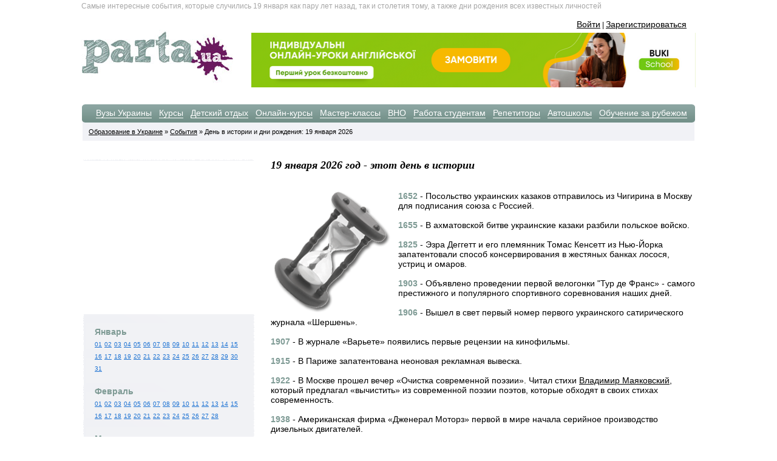

--- FILE ---
content_type: text/html; charset=cp1251
request_url: https://parta.com.ua/history/view/1901/
body_size: 7095
content:
<!DOCTYPE html PUBLIC "-//W3C//DTD XHTML 1.0 Strict//EN" "http://www.w3.org/TR/xhtml1/DTD/xhtml1-strict.dtd">
<html xmlns="http://www.w3.org/1999/xhtml" xml:lang="ru" lang="ru">
<head>
<meta name="content-Type" content="text/html; charset=windows-1251" />
<title>19 января - этот день в истории Украины и мира | События 19 января | Кто родился в этот день</title>
<meta name="keywords" content="события 19 января, этот день в истории, дни рождения знаменитостей, день рождения 19 января, что случилось 19 января, события 19 января" /><meta name="description" content="Самые интересные события, которые случились 19 января как пару лет назад, так и столетия тому, а также дни рождения всех известных личностей, которые родились 19 января и оставили след в истории страны и всего мира" /><link href="/templates/css/default_opt.css" rel="stylesheet" type="text/css" />
<script src="/templates/js/script.js" async language="javascript" type="text/javascript"></script>
<meta name="verify-v1" content="0HeIiPABNkwV6e2ImZ7yMCsQjS2AvK61PJkZsAPjzMI=" />
<meta name='yandex-verification' content='62ef9849083a44a6' />
<meta name="author" content="компания Джобс Украина" />

<meta http-equiv="Reply-To" content="info@parta.com.ua" />
<link rel="alternate" hreflang="ru" href="https://parta.com.ua/history/view/1901/" /><link rel="alternate" hreflang="uk" href="https://parta.com.ua/ukr/history/view/1901/" /><link rel="shortcut icon" href="/favicon.png" type="image/png">

<script async src="https://pagead2.googlesyndication.com/pagead/js/adsbygoogle.js?client=ca-pub-5123682632780647"
     crossorigin="anonymous"></script>
</head>
<body >


<div id="body_cont">
	<div id="header_navigation">
		Самые интересные события, которые случились 19 января как пару лет назад, так и столетия тому, а также дни рождения всех известных личностей 
	</div>
	<div id="header_navigation_lang">
		<div id="enter_site">
					<noindex><a href="/login/" rel="nofollow">Войти</a> | <a href="/registration/" rel="nofollow">Зарегистрироваться</a></noindex>
				</div>
	</div> 
	<div id="header_logo">
		<div id="logo">  
			<noindex><a href="/" title="Образование в Украине" rel="nofollow"><img src="/images/parta_logo.jpg" border="0"></a></noindex> 


		</div>
		<div id="banner_1">
			<div style="padding-top:5px;">



<div align="right">
	<a href="https://easyschool.com.ua/tutors/anhliiska-mova?utm_source=bannerheader&utm_medium=cpc&utm_campaign=parta" target="_blank" ><img src="/images/partners/banner_easy_730.png" border="0" style="width:100%; max-size:730px;" /></a>
</div>

			</div>
		</div>
	</div>
	<div id="header_find_block">
		<div id="head_menu">
			<ul>
				<li class="active"></li>
				<li><a href="/university/" title="Вузы Украины" class="head_menu">Вузы Украины</a></li>
				<li><a href="/courses/" title="Курсы" class="head_menu">Курсы</a></li>
				<li><a href="/rest_bases/" title="Детский отдых" class="head_menu">Детский отдых</a></li>					
				<li><a href="/edu_online/" title="Онлайн-курсы" class="head_menu">Онлайн-курсы</a></li>
				<li><a href="/master_class/" title="Мастер-классы" class="head_menu">Мастер-классы</a></li>				
				<li><a href="/ext_testing/" title="ВНО" class="head_menu">ВНО</a></li>	
				<li><a href="/rabota/" title="Работа студентам" class="head_menu">Работа студентам</a></li>	
				<li><a href="/repetitors/" title="Репетиторы" class="head_menu">Репетиторы</a></li>
				<li><a href="/auto_courses/" title="Автошколы" class="head_menu">Автошколы</a></li>
				<li><a href="/abroad_courses/" title="Обучение за рубежом" class="head_menu">Обучение за рубежом</a></li>						
			</ul>
		</div>		<div id="form_find">
			<div id="nav_line_left">
				<a href="/" title="Образование в Украине">Образование в Украине</a> &raquo; 
				<a href="/history/" title="События">События</a> &raquo;
				День в истории и дни рождения: 19 января 2026			</div>
		</div>
	</div>	
	<div id="page">
		<div id="right">
			<div id="content">
				<div id="history_cont">
				<h1>19 января 2026 год - этот день в истории</h1>
				<br>
				<br>				
								<div style="width:200px; margin-right:10px;  float:left; height:200px"><img src="/images/history_1.gif" /></div>
				<b>1652</b> - Посольство украинских казаков отправилось из Чигирина в Москву для подписания союза с Россией.<br />
<br />
<b>1655</b> - В ахматовской битве украинские казаки разбили польское войско.<br />
<br />
<b>1825</b> - Эзра Деггетт и его племянник Томас Кенсетт из Нью-Йорка запатентовали способ консервирования в жестяных банках лосося, устриц и омаров.<br />
<br />
<b>1903</b> - Объявлено проведении первой велогонки "Тур де Франс» - самого престижного и популярного спортивного соревнования наших дней.<br />
<br />
<b>1906</b> - Вышел в свет первый номер первого украинского сатирического журнала «Шершень».<br />
<br />
<b>1907</b> - В журнале «Варьете» появились первые рецензии на кинофильмы.<br />
<br />
<b>1915</b> - В Париже запатентована неоновая рекламная вывеска.<br />
<br />
<b>1922</b> - В Москве прошел вечер «Очистка современной поэзии». Читал стихи <a href="/stories/writers/123/" title="Владимир Маяковский">Владимир Маяковский</a>, который предлагал «вычистить» из современной поэзии поэтов, которые обходят в своих стихах современность.<br />
<br />
<b>1938</b> - Американская фирма «Дженерал Моторз» первой в мире начала серийное производство дизельных двигателей.<br />
<br />
<b>1946</b> - Создан Союз Украинцев в Великобритании.<br />
<br />
<b>1955</b> - <a href="/referats/view/2577/" title="Президент">Президент</a> США Дуайт Эйзенхауэр позволил впервые показать по телевидению отснятую пресс-конференцию.<br />
<br />
<b>1963</b> - Состоялся первый выступление группы «Битлз» на телевидении.<br />
<br />
<b>1966</b> - Индира Ганди стала третьим премьер-министром Индии.<br />
<br />
<b>1978</b> - В Германии выпущен последний автомобиль «Фольксваген-жук».<br />

				<br><br><br><br>
				<h2>19 января 2026 год - родились:</h2><br>
				<div style="margin-right:10px; width:200px; float:left; height:200px"><img src="/images/history_2.gif" /></div>
				<b>570</b> - Мухаммед, исламский <a href="/stories/view/236/" title="пророк">пророк</a>, основатель ислама.<br />
<br />
<b>1200</b> - Догэн, японский буддистский монах и <a href="/referats/philosophy/ukr_lang/" title="философ">философ</a>, последователь учения дзэн, основатель секты Сото-сю.<br />
<br />
<b>1670</b> - Мандевиль Бернард, английский философ, экономист, сатирик.<br />
<br />
<b>1736</b> - Джеймс Ватт, шотландский изобретатель, создавший паровой двигатель.<br />
<br />
<b>1747</b> - Иоганн Элерт Боде, немецкий астроном<br />
<br />
<b>1809</b> - Эдгар Аллан По, американский поэт, прозаик, критик, создатель жанра «новеллы ужаса», ( «Золотой жук», «Маска красной смерти», «Черный кот»)<br />
<br />
<b>1897</b> - Левченко Гордей, военно-морской деятель СССР, адмирал, главнокомандующий Балтийским флотом, заместитель наркома ВМФ СССР.<br />
<br />
<b>1900</b> - Михаил Васильевич Исаковский, российский поэт, переводчик, Герой Социалистического Труда.<br />
<br />
<b>1912</b> - Левчук Тимофей, украинский режиссер ( «Дума про Ковпака», «Если враг не сдается», «Война»)<br />
<br />
<b>1927</b> - Кардаш Петр, кинопостановщик, издатель и общественный деятель украинской эмиграции в Австралии.<br />
<br />
<b>1932</b> - Ричард Лестер, американо-английский кинорежиссер ( «Три мушкетера», «Супермен» и два первых фильма с участием «Битлз»)<br />
<br />
<b>1943</b> - Дженис Джоплин, признанная королева блюза и рок-н-ролла.<br />
<br />
<b>1945</b> - Род Эванс, английский рок-певец, соучредитель группы Deep Purple.<br />
<br />
<b>1946</b> - Джулиан Барнс, английский писатель, автор произведений «Метроленд», «Как все было», «Англия, Англия».<br />
<br />
<b>1972</b> - Сергей Михалок, лидер белорусской группы «Ляпис Трубецкой».<br />
<br />
<b>1974</b> - Владислав Сташевский, российский певец.<br />
<br />
<b>1980</b> - Дженсон Баттон, английский автогонщик, пилот Формулы-1.
				</div>
			</div>
		</div>
		<div id="left_menu">	
			<div id="left_block_header"></div>
<script type="text/javascript"><!--
google_ad_client = "pub-1005338524965878";
google_ad_slot = "5229918253";
google_ad_width = 300;
google_ad_height = 250;
//-->
</script>
<script type="text/javascript"
src="https://pagead2.googlesyndication.com/pagead/show_ads.js">
</script>
	
<br>
		
			<div id="left_block">
				<div >
									<b style="color:#7F9B95">Январь</b><br>
											<a href="/history/view/0101/" class="def_bl" style="font-size:10px;">01</a>
												<a href="/history/view/0201/" class="def_bl" style="font-size:10px;">02</a>
												<a href="/history/view/0301/" class="def_bl" style="font-size:10px;">03</a>
												<a href="/history/view/0401/" class="def_bl" style="font-size:10px;">04</a>
												<a href="/history/view/0501/" class="def_bl" style="font-size:10px;">05</a>
												<a href="/history/view/0601/" class="def_bl" style="font-size:10px;">06</a>
												<a href="/history/view/0701/" class="def_bl" style="font-size:10px;">07</a>
												<a href="/history/view/0801/" class="def_bl" style="font-size:10px;">08</a>
												<a href="/history/view/0901/" class="def_bl" style="font-size:10px;">09</a>
												<a href="/history/view/1001/" class="def_bl" style="font-size:10px;">10</a>
												<a href="/history/view/1101/" class="def_bl" style="font-size:10px;">11</a>
												<a href="/history/view/1201/" class="def_bl" style="font-size:10px;">12</a>
												<a href="/history/view/1301/" class="def_bl" style="font-size:10px;">13</a>
												<a href="/history/view/1401/" class="def_bl" style="font-size:10px;">14</a>
												<a href="/history/view/1501/" class="def_bl" style="font-size:10px;">15</a>
												<a href="/history/view/1601/" class="def_bl" style="font-size:10px;">16</a>
												<a href="/history/view/1701/" class="def_bl" style="font-size:10px;">17</a>
												<a href="/history/view/1801/" class="def_bl" style="font-size:10px;">18</a>
												<a href="/history/view/1901/" class="def_bl" style="font-size:10px;">19</a>
												<a href="/history/view/2001/" class="def_bl" style="font-size:10px;">20</a>
												<a href="/history/view/2101/" class="def_bl" style="font-size:10px;">21</a>
												<a href="/history/view/2201/" class="def_bl" style="font-size:10px;">22</a>
												<a href="/history/view/2301/" class="def_bl" style="font-size:10px;">23</a>
												<a href="/history/view/2401/" class="def_bl" style="font-size:10px;">24</a>
												<a href="/history/view/2501/" class="def_bl" style="font-size:10px;">25</a>
												<a href="/history/view/2601/" class="def_bl" style="font-size:10px;">26</a>
												<a href="/history/view/2701/" class="def_bl" style="font-size:10px;">27</a>
												<a href="/history/view/2801/" class="def_bl" style="font-size:10px;">28</a>
												<a href="/history/view/2901/" class="def_bl" style="font-size:10px;">29</a>
												<a href="/history/view/3001/" class="def_bl" style="font-size:10px;">30</a>
												<a href="/history/view/3101/" class="def_bl" style="font-size:10px;">31</a>
						
					<br><br>
										<b style="color:#7F9B95">Февраль</b><br>
											<a href="/history/view/0102/" class="def_bl" style="font-size:10px;">01</a>
												<a href="/history/view/0202/" class="def_bl" style="font-size:10px;">02</a>
												<a href="/history/view/0302/" class="def_bl" style="font-size:10px;">03</a>
												<a href="/history/view/0402/" class="def_bl" style="font-size:10px;">04</a>
												<a href="/history/view/0502/" class="def_bl" style="font-size:10px;">05</a>
												<a href="/history/view/0602/" class="def_bl" style="font-size:10px;">06</a>
												<a href="/history/view/0702/" class="def_bl" style="font-size:10px;">07</a>
												<a href="/history/view/0802/" class="def_bl" style="font-size:10px;">08</a>
												<a href="/history/view/0902/" class="def_bl" style="font-size:10px;">09</a>
												<a href="/history/view/1002/" class="def_bl" style="font-size:10px;">10</a>
												<a href="/history/view/1102/" class="def_bl" style="font-size:10px;">11</a>
												<a href="/history/view/1202/" class="def_bl" style="font-size:10px;">12</a>
												<a href="/history/view/1302/" class="def_bl" style="font-size:10px;">13</a>
												<a href="/history/view/1402/" class="def_bl" style="font-size:10px;">14</a>
												<a href="/history/view/1502/" class="def_bl" style="font-size:10px;">15</a>
												<a href="/history/view/1602/" class="def_bl" style="font-size:10px;">16</a>
												<a href="/history/view/1702/" class="def_bl" style="font-size:10px;">17</a>
												<a href="/history/view/1802/" class="def_bl" style="font-size:10px;">18</a>
												<a href="/history/view/1902/" class="def_bl" style="font-size:10px;">19</a>
												<a href="/history/view/2002/" class="def_bl" style="font-size:10px;">20</a>
												<a href="/history/view/2102/" class="def_bl" style="font-size:10px;">21</a>
												<a href="/history/view/2202/" class="def_bl" style="font-size:10px;">22</a>
												<a href="/history/view/2302/" class="def_bl" style="font-size:10px;">23</a>
												<a href="/history/view/2402/" class="def_bl" style="font-size:10px;">24</a>
												<a href="/history/view/2502/" class="def_bl" style="font-size:10px;">25</a>
												<a href="/history/view/2602/" class="def_bl" style="font-size:10px;">26</a>
												<a href="/history/view/2702/" class="def_bl" style="font-size:10px;">27</a>
												<a href="/history/view/2802/" class="def_bl" style="font-size:10px;">28</a>
						
					<br><br>
										<b style="color:#7F9B95">Март</b><br>
											<a href="/history/view/0103/" class="def_bl" style="font-size:10px;">01</a>
												<a href="/history/view/0203/" class="def_bl" style="font-size:10px;">02</a>
												<a href="/history/view/0303/" class="def_bl" style="font-size:10px;">03</a>
												<a href="/history/view/0403/" class="def_bl" style="font-size:10px;">04</a>
												<a href="/history/view/0503/" class="def_bl" style="font-size:10px;">05</a>
												<a href="/history/view/0603/" class="def_bl" style="font-size:10px;">06</a>
												<a href="/history/view/0703/" class="def_bl" style="font-size:10px;">07</a>
												<a href="/history/view/0803/" class="def_bl" style="font-size:10px;">08</a>
												<a href="/history/view/0903/" class="def_bl" style="font-size:10px;">09</a>
												<a href="/history/view/1003/" class="def_bl" style="font-size:10px;">10</a>
												<a href="/history/view/1103/" class="def_bl" style="font-size:10px;">11</a>
												<a href="/history/view/1203/" class="def_bl" style="font-size:10px;">12</a>
												<a href="/history/view/1303/" class="def_bl" style="font-size:10px;">13</a>
												<a href="/history/view/1403/" class="def_bl" style="font-size:10px;">14</a>
												<a href="/history/view/1503/" class="def_bl" style="font-size:10px;">15</a>
												<a href="/history/view/1603/" class="def_bl" style="font-size:10px;">16</a>
												<a href="/history/view/1703/" class="def_bl" style="font-size:10px;">17</a>
												<a href="/history/view/1803/" class="def_bl" style="font-size:10px;">18</a>
												<a href="/history/view/1903/" class="def_bl" style="font-size:10px;">19</a>
												<a href="/history/view/2003/" class="def_bl" style="font-size:10px;">20</a>
												<a href="/history/view/2103/" class="def_bl" style="font-size:10px;">21</a>
												<a href="/history/view/2203/" class="def_bl" style="font-size:10px;">22</a>
												<a href="/history/view/2303/" class="def_bl" style="font-size:10px;">23</a>
												<a href="/history/view/2403/" class="def_bl" style="font-size:10px;">24</a>
												<a href="/history/view/2503/" class="def_bl" style="font-size:10px;">25</a>
												<a href="/history/view/2603/" class="def_bl" style="font-size:10px;">26</a>
												<a href="/history/view/2703/" class="def_bl" style="font-size:10px;">27</a>
												<a href="/history/view/2803/" class="def_bl" style="font-size:10px;">28</a>
												<a href="/history/view/2903/" class="def_bl" style="font-size:10px;">29</a>
												<a href="/history/view/3003/" class="def_bl" style="font-size:10px;">30</a>
												<a href="/history/view/3103/" class="def_bl" style="font-size:10px;">31</a>
						
					<br><br>
										<b style="color:#7F9B95">Апрель</b><br>
											<a href="/history/view/0104/" class="def_bl" style="font-size:10px;">01</a>
												<a href="/history/view/0204/" class="def_bl" style="font-size:10px;">02</a>
												<a href="/history/view/0304/" class="def_bl" style="font-size:10px;">03</a>
												<a href="/history/view/0404/" class="def_bl" style="font-size:10px;">04</a>
												<a href="/history/view/0504/" class="def_bl" style="font-size:10px;">05</a>
												<a href="/history/view/0604/" class="def_bl" style="font-size:10px;">06</a>
												<a href="/history/view/0704/" class="def_bl" style="font-size:10px;">07</a>
												<a href="/history/view/0804/" class="def_bl" style="font-size:10px;">08</a>
												<a href="/history/view/0904/" class="def_bl" style="font-size:10px;">09</a>
												<a href="/history/view/1004/" class="def_bl" style="font-size:10px;">10</a>
												<a href="/history/view/1104/" class="def_bl" style="font-size:10px;">11</a>
												<a href="/history/view/1204/" class="def_bl" style="font-size:10px;">12</a>
												<a href="/history/view/1304/" class="def_bl" style="font-size:10px;">13</a>
												<a href="/history/view/1404/" class="def_bl" style="font-size:10px;">14</a>
												<a href="/history/view/1504/" class="def_bl" style="font-size:10px;">15</a>
												<a href="/history/view/1604/" class="def_bl" style="font-size:10px;">16</a>
												<a href="/history/view/1704/" class="def_bl" style="font-size:10px;">17</a>
												<a href="/history/view/1804/" class="def_bl" style="font-size:10px;">18</a>
												<a href="/history/view/1904/" class="def_bl" style="font-size:10px;">19</a>
												<a href="/history/view/2004/" class="def_bl" style="font-size:10px;">20</a>
												<a href="/history/view/2104/" class="def_bl" style="font-size:10px;">21</a>
												<a href="/history/view/2204/" class="def_bl" style="font-size:10px;">22</a>
												<a href="/history/view/2304/" class="def_bl" style="font-size:10px;">23</a>
												<a href="/history/view/2404/" class="def_bl" style="font-size:10px;">24</a>
												<a href="/history/view/2504/" class="def_bl" style="font-size:10px;">25</a>
												<a href="/history/view/2604/" class="def_bl" style="font-size:10px;">26</a>
												<a href="/history/view/2704/" class="def_bl" style="font-size:10px;">27</a>
												<a href="/history/view/2804/" class="def_bl" style="font-size:10px;">28</a>
												<a href="/history/view/2904/" class="def_bl" style="font-size:10px;">29</a>
												<a href="/history/view/3004/" class="def_bl" style="font-size:10px;">30</a>
						
					<br><br>
										<b style="color:#7F9B95">Май</b><br>
											<a href="/history/view/0105/" class="def_bl" style="font-size:10px;">01</a>
												<a href="/history/view/0205/" class="def_bl" style="font-size:10px;">02</a>
												<a href="/history/view/0305/" class="def_bl" style="font-size:10px;">03</a>
												<a href="/history/view/0405/" class="def_bl" style="font-size:10px;">04</a>
												<a href="/history/view/0505/" class="def_bl" style="font-size:10px;">05</a>
												<a href="/history/view/0605/" class="def_bl" style="font-size:10px;">06</a>
												<a href="/history/view/0705/" class="def_bl" style="font-size:10px;">07</a>
												<a href="/history/view/0805/" class="def_bl" style="font-size:10px;">08</a>
												<a href="/history/view/0905/" class="def_bl" style="font-size:10px;">09</a>
												<a href="/history/view/1005/" class="def_bl" style="font-size:10px;">10</a>
												<a href="/history/view/1105/" class="def_bl" style="font-size:10px;">11</a>
												<a href="/history/view/1205/" class="def_bl" style="font-size:10px;">12</a>
												<a href="/history/view/1305/" class="def_bl" style="font-size:10px;">13</a>
												<a href="/history/view/1405/" class="def_bl" style="font-size:10px;">14</a>
												<a href="/history/view/1505/" class="def_bl" style="font-size:10px;">15</a>
												<a href="/history/view/1605/" class="def_bl" style="font-size:10px;">16</a>
												<a href="/history/view/1705/" class="def_bl" style="font-size:10px;">17</a>
												<a href="/history/view/1805/" class="def_bl" style="font-size:10px;">18</a>
												<a href="/history/view/1905/" class="def_bl" style="font-size:10px;">19</a>
												<a href="/history/view/2005/" class="def_bl" style="font-size:10px;">20</a>
												<a href="/history/view/2105/" class="def_bl" style="font-size:10px;">21</a>
												<a href="/history/view/2205/" class="def_bl" style="font-size:10px;">22</a>
												<a href="/history/view/2305/" class="def_bl" style="font-size:10px;">23</a>
												<a href="/history/view/2405/" class="def_bl" style="font-size:10px;">24</a>
												<a href="/history/view/2505/" class="def_bl" style="font-size:10px;">25</a>
												<a href="/history/view/2605/" class="def_bl" style="font-size:10px;">26</a>
												<a href="/history/view/2705/" class="def_bl" style="font-size:10px;">27</a>
												<a href="/history/view/2805/" class="def_bl" style="font-size:10px;">28</a>
												<a href="/history/view/2905/" class="def_bl" style="font-size:10px;">29</a>
												<a href="/history/view/3005/" class="def_bl" style="font-size:10px;">30</a>
												<a href="/history/view/3105/" class="def_bl" style="font-size:10px;">31</a>
						
					<br><br>
										<b style="color:#7F9B95">Июнь</b><br>
											<a href="/history/view/0106/" class="def_bl" style="font-size:10px;">01</a>
												<a href="/history/view/0206/" class="def_bl" style="font-size:10px;">02</a>
												<a href="/history/view/0306/" class="def_bl" style="font-size:10px;">03</a>
												<a href="/history/view/0406/" class="def_bl" style="font-size:10px;">04</a>
												<a href="/history/view/0506/" class="def_bl" style="font-size:10px;">05</a>
												<a href="/history/view/0606/" class="def_bl" style="font-size:10px;">06</a>
												<a href="/history/view/0706/" class="def_bl" style="font-size:10px;">07</a>
												<a href="/history/view/0806/" class="def_bl" style="font-size:10px;">08</a>
												<a href="/history/view/0906/" class="def_bl" style="font-size:10px;">09</a>
												<a href="/history/view/1006/" class="def_bl" style="font-size:10px;">10</a>
												<a href="/history/view/1106/" class="def_bl" style="font-size:10px;">11</a>
												<a href="/history/view/1206/" class="def_bl" style="font-size:10px;">12</a>
												<a href="/history/view/1306/" class="def_bl" style="font-size:10px;">13</a>
												<a href="/history/view/1406/" class="def_bl" style="font-size:10px;">14</a>
												<a href="/history/view/1506/" class="def_bl" style="font-size:10px;">15</a>
												<a href="/history/view/1606/" class="def_bl" style="font-size:10px;">16</a>
												<a href="/history/view/1706/" class="def_bl" style="font-size:10px;">17</a>
												<a href="/history/view/1806/" class="def_bl" style="font-size:10px;">18</a>
												<a href="/history/view/1906/" class="def_bl" style="font-size:10px;">19</a>
												<a href="/history/view/2006/" class="def_bl" style="font-size:10px;">20</a>
												<a href="/history/view/2106/" class="def_bl" style="font-size:10px;">21</a>
												<a href="/history/view/2206/" class="def_bl" style="font-size:10px;">22</a>
												<a href="/history/view/2306/" class="def_bl" style="font-size:10px;">23</a>
												<a href="/history/view/2406/" class="def_bl" style="font-size:10px;">24</a>
												<a href="/history/view/2506/" class="def_bl" style="font-size:10px;">25</a>
												<a href="/history/view/2606/" class="def_bl" style="font-size:10px;">26</a>
												<a href="/history/view/2706/" class="def_bl" style="font-size:10px;">27</a>
												<a href="/history/view/2806/" class="def_bl" style="font-size:10px;">28</a>
												<a href="/history/view/2906/" class="def_bl" style="font-size:10px;">29</a>
												<a href="/history/view/3006/" class="def_bl" style="font-size:10px;">30</a>
						
					<br><br>
										<b style="color:#7F9B95">Июль</b><br>
											<a href="/history/view/0107/" class="def_bl" style="font-size:10px;">01</a>
												<a href="/history/view/0207/" class="def_bl" style="font-size:10px;">02</a>
												<a href="/history/view/0307/" class="def_bl" style="font-size:10px;">03</a>
												<a href="/history/view/0407/" class="def_bl" style="font-size:10px;">04</a>
												<a href="/history/view/0507/" class="def_bl" style="font-size:10px;">05</a>
												<a href="/history/view/0607/" class="def_bl" style="font-size:10px;">06</a>
												<a href="/history/view/0707/" class="def_bl" style="font-size:10px;">07</a>
												<a href="/history/view/0807/" class="def_bl" style="font-size:10px;">08</a>
												<a href="/history/view/0907/" class="def_bl" style="font-size:10px;">09</a>
												<a href="/history/view/1007/" class="def_bl" style="font-size:10px;">10</a>
												<a href="/history/view/1107/" class="def_bl" style="font-size:10px;">11</a>
												<a href="/history/view/1207/" class="def_bl" style="font-size:10px;">12</a>
												<a href="/history/view/1307/" class="def_bl" style="font-size:10px;">13</a>
												<a href="/history/view/1407/" class="def_bl" style="font-size:10px;">14</a>
												<a href="/history/view/1507/" class="def_bl" style="font-size:10px;">15</a>
												<a href="/history/view/1607/" class="def_bl" style="font-size:10px;">16</a>
												<a href="/history/view/1707/" class="def_bl" style="font-size:10px;">17</a>
												<a href="/history/view/1807/" class="def_bl" style="font-size:10px;">18</a>
												<a href="/history/view/1907/" class="def_bl" style="font-size:10px;">19</a>
												<a href="/history/view/2007/" class="def_bl" style="font-size:10px;">20</a>
												<a href="/history/view/2107/" class="def_bl" style="font-size:10px;">21</a>
												<a href="/history/view/2207/" class="def_bl" style="font-size:10px;">22</a>
												<a href="/history/view/2307/" class="def_bl" style="font-size:10px;">23</a>
												<a href="/history/view/2407/" class="def_bl" style="font-size:10px;">24</a>
												<a href="/history/view/2507/" class="def_bl" style="font-size:10px;">25</a>
												<a href="/history/view/2607/" class="def_bl" style="font-size:10px;">26</a>
												<a href="/history/view/2707/" class="def_bl" style="font-size:10px;">27</a>
												<a href="/history/view/2807/" class="def_bl" style="font-size:10px;">28</a>
												<a href="/history/view/2907/" class="def_bl" style="font-size:10px;">29</a>
												<a href="/history/view/3007/" class="def_bl" style="font-size:10px;">30</a>
												<a href="/history/view/3107/" class="def_bl" style="font-size:10px;">31</a>
						
					<br><br>
										<b style="color:#7F9B95">Август</b><br>
											<a href="/history/view/0108/" class="def_bl" style="font-size:10px;">01</a>
												<a href="/history/view/0208/" class="def_bl" style="font-size:10px;">02</a>
												<a href="/history/view/0308/" class="def_bl" style="font-size:10px;">03</a>
												<a href="/history/view/0408/" class="def_bl" style="font-size:10px;">04</a>
												<a href="/history/view/0508/" class="def_bl" style="font-size:10px;">05</a>
												<a href="/history/view/0608/" class="def_bl" style="font-size:10px;">06</a>
												<a href="/history/view/0708/" class="def_bl" style="font-size:10px;">07</a>
												<a href="/history/view/0808/" class="def_bl" style="font-size:10px;">08</a>
												<a href="/history/view/0908/" class="def_bl" style="font-size:10px;">09</a>
												<a href="/history/view/1008/" class="def_bl" style="font-size:10px;">10</a>
												<a href="/history/view/1108/" class="def_bl" style="font-size:10px;">11</a>
												<a href="/history/view/1208/" class="def_bl" style="font-size:10px;">12</a>
												<a href="/history/view/1308/" class="def_bl" style="font-size:10px;">13</a>
												<a href="/history/view/1408/" class="def_bl" style="font-size:10px;">14</a>
												<a href="/history/view/1508/" class="def_bl" style="font-size:10px;">15</a>
												<a href="/history/view/1608/" class="def_bl" style="font-size:10px;">16</a>
												<a href="/history/view/1708/" class="def_bl" style="font-size:10px;">17</a>
												<a href="/history/view/1808/" class="def_bl" style="font-size:10px;">18</a>
												<a href="/history/view/1908/" class="def_bl" style="font-size:10px;">19</a>
												<a href="/history/view/2008/" class="def_bl" style="font-size:10px;">20</a>
												<a href="/history/view/2108/" class="def_bl" style="font-size:10px;">21</a>
												<a href="/history/view/2208/" class="def_bl" style="font-size:10px;">22</a>
												<a href="/history/view/2308/" class="def_bl" style="font-size:10px;">23</a>
												<a href="/history/view/2408/" class="def_bl" style="font-size:10px;">24</a>
												<a href="/history/view/2508/" class="def_bl" style="font-size:10px;">25</a>
												<a href="/history/view/2608/" class="def_bl" style="font-size:10px;">26</a>
												<a href="/history/view/2708/" class="def_bl" style="font-size:10px;">27</a>
												<a href="/history/view/2808/" class="def_bl" style="font-size:10px;">28</a>
												<a href="/history/view/2908/" class="def_bl" style="font-size:10px;">29</a>
												<a href="/history/view/3008/" class="def_bl" style="font-size:10px;">30</a>
												<a href="/history/view/3108/" class="def_bl" style="font-size:10px;">31</a>
						
					<br><br>
										<b style="color:#7F9B95">Сентябрь</b><br>
											<a href="/history/view/0109/" class="def_bl" style="font-size:10px;">01</a>
												<a href="/history/view/0209/" class="def_bl" style="font-size:10px;">02</a>
												<a href="/history/view/0309/" class="def_bl" style="font-size:10px;">03</a>
												<a href="/history/view/0409/" class="def_bl" style="font-size:10px;">04</a>
												<a href="/history/view/0509/" class="def_bl" style="font-size:10px;">05</a>
												<a href="/history/view/0609/" class="def_bl" style="font-size:10px;">06</a>
												<a href="/history/view/0709/" class="def_bl" style="font-size:10px;">07</a>
												<a href="/history/view/0809/" class="def_bl" style="font-size:10px;">08</a>
												<a href="/history/view/0909/" class="def_bl" style="font-size:10px;">09</a>
												<a href="/history/view/1009/" class="def_bl" style="font-size:10px;">10</a>
												<a href="/history/view/1109/" class="def_bl" style="font-size:10px;">11</a>
												<a href="/history/view/1209/" class="def_bl" style="font-size:10px;">12</a>
												<a href="/history/view/1309/" class="def_bl" style="font-size:10px;">13</a>
												<a href="/history/view/1409/" class="def_bl" style="font-size:10px;">14</a>
												<a href="/history/view/1509/" class="def_bl" style="font-size:10px;">15</a>
												<a href="/history/view/1609/" class="def_bl" style="font-size:10px;">16</a>
												<a href="/history/view/1709/" class="def_bl" style="font-size:10px;">17</a>
												<a href="/history/view/1809/" class="def_bl" style="font-size:10px;">18</a>
												<a href="/history/view/1909/" class="def_bl" style="font-size:10px;">19</a>
												<a href="/history/view/2009/" class="def_bl" style="font-size:10px;">20</a>
												<a href="/history/view/2109/" class="def_bl" style="font-size:10px;">21</a>
												<a href="/history/view/2209/" class="def_bl" style="font-size:10px;">22</a>
												<a href="/history/view/2309/" class="def_bl" style="font-size:10px;">23</a>
												<a href="/history/view/2409/" class="def_bl" style="font-size:10px;">24</a>
												<a href="/history/view/2509/" class="def_bl" style="font-size:10px;">25</a>
												<a href="/history/view/2609/" class="def_bl" style="font-size:10px;">26</a>
												<a href="/history/view/2709/" class="def_bl" style="font-size:10px;">27</a>
												<a href="/history/view/2809/" class="def_bl" style="font-size:10px;">28</a>
												<a href="/history/view/2909/" class="def_bl" style="font-size:10px;">29</a>
												<a href="/history/view/3009/" class="def_bl" style="font-size:10px;">30</a>
						
					<br><br>
										<b style="color:#7F9B95">Октябрь</b><br>
											<a href="/history/view/0110/" class="def_bl" style="font-size:10px;">01</a>
												<a href="/history/view/0210/" class="def_bl" style="font-size:10px;">02</a>
												<a href="/history/view/0310/" class="def_bl" style="font-size:10px;">03</a>
												<a href="/history/view/0410/" class="def_bl" style="font-size:10px;">04</a>
												<a href="/history/view/0510/" class="def_bl" style="font-size:10px;">05</a>
												<a href="/history/view/0610/" class="def_bl" style="font-size:10px;">06</a>
												<a href="/history/view/0710/" class="def_bl" style="font-size:10px;">07</a>
												<a href="/history/view/0810/" class="def_bl" style="font-size:10px;">08</a>
												<a href="/history/view/0910/" class="def_bl" style="font-size:10px;">09</a>
												<a href="/history/view/1010/" class="def_bl" style="font-size:10px;">10</a>
												<a href="/history/view/1110/" class="def_bl" style="font-size:10px;">11</a>
												<a href="/history/view/1210/" class="def_bl" style="font-size:10px;">12</a>
												<a href="/history/view/1310/" class="def_bl" style="font-size:10px;">13</a>
												<a href="/history/view/1410/" class="def_bl" style="font-size:10px;">14</a>
												<a href="/history/view/1510/" class="def_bl" style="font-size:10px;">15</a>
												<a href="/history/view/1610/" class="def_bl" style="font-size:10px;">16</a>
												<a href="/history/view/1710/" class="def_bl" style="font-size:10px;">17</a>
												<a href="/history/view/1810/" class="def_bl" style="font-size:10px;">18</a>
												<a href="/history/view/1910/" class="def_bl" style="font-size:10px;">19</a>
												<a href="/history/view/2010/" class="def_bl" style="font-size:10px;">20</a>
												<a href="/history/view/2110/" class="def_bl" style="font-size:10px;">21</a>
												<a href="/history/view/2210/" class="def_bl" style="font-size:10px;">22</a>
												<a href="/history/view/2310/" class="def_bl" style="font-size:10px;">23</a>
												<a href="/history/view/2410/" class="def_bl" style="font-size:10px;">24</a>
												<a href="/history/view/2510/" class="def_bl" style="font-size:10px;">25</a>
												<a href="/history/view/2610/" class="def_bl" style="font-size:10px;">26</a>
												<a href="/history/view/2710/" class="def_bl" style="font-size:10px;">27</a>
												<a href="/history/view/2810/" class="def_bl" style="font-size:10px;">28</a>
												<a href="/history/view/2910/" class="def_bl" style="font-size:10px;">29</a>
												<a href="/history/view/3010/" class="def_bl" style="font-size:10px;">30</a>
												<a href="/history/view/3110/" class="def_bl" style="font-size:10px;">31</a>
						
					<br><br>
										<b style="color:#7F9B95">Ноябрь</b><br>
											<a href="/history/view/0111/" class="def_bl" style="font-size:10px;">01</a>
												<a href="/history/view/0211/" class="def_bl" style="font-size:10px;">02</a>
												<a href="/history/view/0311/" class="def_bl" style="font-size:10px;">03</a>
												<a href="/history/view/0411/" class="def_bl" style="font-size:10px;">04</a>
												<a href="/history/view/0511/" class="def_bl" style="font-size:10px;">05</a>
												<a href="/history/view/0611/" class="def_bl" style="font-size:10px;">06</a>
												<a href="/history/view/0711/" class="def_bl" style="font-size:10px;">07</a>
												<a href="/history/view/0811/" class="def_bl" style="font-size:10px;">08</a>
												<a href="/history/view/0911/" class="def_bl" style="font-size:10px;">09</a>
												<a href="/history/view/1011/" class="def_bl" style="font-size:10px;">10</a>
												<a href="/history/view/1111/" class="def_bl" style="font-size:10px;">11</a>
												<a href="/history/view/1211/" class="def_bl" style="font-size:10px;">12</a>
												<a href="/history/view/1311/" class="def_bl" style="font-size:10px;">13</a>
												<a href="/history/view/1411/" class="def_bl" style="font-size:10px;">14</a>
												<a href="/history/view/1511/" class="def_bl" style="font-size:10px;">15</a>
												<a href="/history/view/1611/" class="def_bl" style="font-size:10px;">16</a>
												<a href="/history/view/1711/" class="def_bl" style="font-size:10px;">17</a>
												<a href="/history/view/1811/" class="def_bl" style="font-size:10px;">18</a>
												<a href="/history/view/1911/" class="def_bl" style="font-size:10px;">19</a>
												<a href="/history/view/2011/" class="def_bl" style="font-size:10px;">20</a>
												<a href="/history/view/2111/" class="def_bl" style="font-size:10px;">21</a>
												<a href="/history/view/2211/" class="def_bl" style="font-size:10px;">22</a>
												<a href="/history/view/2311/" class="def_bl" style="font-size:10px;">23</a>
												<a href="/history/view/2411/" class="def_bl" style="font-size:10px;">24</a>
												<a href="/history/view/2511/" class="def_bl" style="font-size:10px;">25</a>
												<a href="/history/view/2611/" class="def_bl" style="font-size:10px;">26</a>
												<a href="/history/view/2711/" class="def_bl" style="font-size:10px;">27</a>
												<a href="/history/view/2811/" class="def_bl" style="font-size:10px;">28</a>
												<a href="/history/view/2911/" class="def_bl" style="font-size:10px;">29</a>
												<a href="/history/view/3011/" class="def_bl" style="font-size:10px;">30</a>
						
					<br><br>
										<b style="color:#7F9B95">Декабрь</b><br>
											<a href="/history/view/0112/" class="def_bl" style="font-size:10px;">01</a>
												<a href="/history/view/0212/" class="def_bl" style="font-size:10px;">02</a>
												<a href="/history/view/0312/" class="def_bl" style="font-size:10px;">03</a>
												<a href="/history/view/0412/" class="def_bl" style="font-size:10px;">04</a>
												<a href="/history/view/0512/" class="def_bl" style="font-size:10px;">05</a>
												<a href="/history/view/0612/" class="def_bl" style="font-size:10px;">06</a>
												<a href="/history/view/0712/" class="def_bl" style="font-size:10px;">07</a>
												<a href="/history/view/0812/" class="def_bl" style="font-size:10px;">08</a>
												<a href="/history/view/0912/" class="def_bl" style="font-size:10px;">09</a>
												<a href="/history/view/1012/" class="def_bl" style="font-size:10px;">10</a>
												<a href="/history/view/1112/" class="def_bl" style="font-size:10px;">11</a>
												<a href="/history/view/1212/" class="def_bl" style="font-size:10px;">12</a>
												<a href="/history/view/1312/" class="def_bl" style="font-size:10px;">13</a>
												<a href="/history/view/1412/" class="def_bl" style="font-size:10px;">14</a>
												<a href="/history/view/1512/" class="def_bl" style="font-size:10px;">15</a>
												<a href="/history/view/1612/" class="def_bl" style="font-size:10px;">16</a>
												<a href="/history/view/1712/" class="def_bl" style="font-size:10px;">17</a>
												<a href="/history/view/1812/" class="def_bl" style="font-size:10px;">18</a>
												<a href="/history/view/1912/" class="def_bl" style="font-size:10px;">19</a>
												<a href="/history/view/2012/" class="def_bl" style="font-size:10px;">20</a>
												<a href="/history/view/2112/" class="def_bl" style="font-size:10px;">21</a>
												<a href="/history/view/2212/" class="def_bl" style="font-size:10px;">22</a>
												<a href="/history/view/2312/" class="def_bl" style="font-size:10px;">23</a>
												<a href="/history/view/2412/" class="def_bl" style="font-size:10px;">24</a>
												<a href="/history/view/2512/" class="def_bl" style="font-size:10px;">25</a>
												<a href="/history/view/2612/" class="def_bl" style="font-size:10px;">26</a>
												<a href="/history/view/2712/" class="def_bl" style="font-size:10px;">27</a>
												<a href="/history/view/2812/" class="def_bl" style="font-size:10px;">28</a>
												<a href="/history/view/2912/" class="def_bl" style="font-size:10px;">29</a>
												<a href="/history/view/3012/" class="def_bl" style="font-size:10px;">30</a>
												<a href="/history/view/3112/" class="def_bl" style="font-size:10px;">31</a>
						
					<br><br>
							

				</div>
							
			</div>
						
			<div id="left_block_footer"></div>
		</div>

	</div>
	<div style="clear: both;"></div>
	<br>

	<div id="footer" >
	<table cellpadding="0" cellspacing="0" border="0">
		<tr>
			<td width="500" valign="top" style="padding-top:0px;">
				<p align="center" style="font-size:10px; ">
					
					<a href="https://www.facebook.com/parta.ua" target="_blank"><img src="/images/ico_fb.jpg" style="margin-right:10px;" border="0"></a>
					<a href="https://twitter.com/PartaUa" target="_blank"><img src="/images/ico_tw.jpg" style="margin-right:10px;" border="0"></a>

					<br><br>
										<noindex><a href="/ukr/history/view/1901/" title="Украинская версия" rel="nofollow">Украинская версия</a>&nbsp;&nbsp;&nbsp;<a href="/history/view/1901/" title="Русская версия" rel="nofollow">Русская версия</a></noindex>
										<br>
					© since 2007. <a href="/oferta/" target="_blank"><b style="font-size:10px">Угода конфіденційності</b></a>
					<br>
					При использовании материалов портала parta.com.ua гиперссылка на ресурс обязательна. Администрация может не разделять точку зрения авторов материалов и не несет ответственности за размещаемую пользователями информацию.
									<br>					<br>
																	<a href="/ukr/history/view/1901/" title="19 січня - події в історії">19 січня - події в історії</a>
												




<noindex>

<script type="text/javascript">

  var _gaq = _gaq || [];
  _gaq.push(['_setAccount', 'UA-1418658-8']);
  _gaq.push(['_trackPageview']);

  (function() {
    var ga = document.createElement('script'); ga.type = 'text/javascript'; ga.async = true;
    ga.src = ('https:' == document.location.protocol ? 'https://ssl' : 'http://www') + '.google-analytics.com/ga.js';
    var s = document.getElementsByTagName('script')[0]; s.parentNode.insertBefore(ga, s);
  })();

</script>



</noindex>
					
					
				</p>
			</td>
			<td width="165" valign="top" style="padding-top:10px; ">
			<strong>Абитуриенту</strong><br>
				<div style="padding-top:10px; line-height:16px;">
				<a href="/university/" title="Вузы Украины">Вузы Украины</a><br>
				<a href="/ext_testing/" title="Внешнее тестирование">Внешнее тестирование</a><br>
				<a href="/college/" title="Колледжи Украины">Колледжи Украины</a><br>
				<a href="/professional_school/" title="Училища Украины">Училища Украины</a><br>
				<a href="/stories/" title="Пересказы, биографии">Пересказы, биографии</a><br>
<a href="/off_school/" title="Внешкольное образование">Внешкольное образование</a><br>
				<a href="/school-leaver/" title="Справочник абитуриента">Справочник абитуриента</a>
				<a href="/school_program/" title="Школьные программы">Школьные программы</a>

				</div>
			</td>
			<td width="160" valign="top" style="padding-top:10px; padding-left:40px;">
			<strong>Студенту</strong><br>
				<div style="padding-top:10px; line-height:16px;">
				<a href="/rabota/" title="Работа для студентов">Работа для студентов</a><br>
				<a href="/lang_courses/" title="Курсы языков">Курсы языков</a><br>
				<a href="/prof_courses/" title="Курсы профессий">Курсы профессий</a><br>
				<a href="/abroad_courses/" title="Образование за рубежом">Образование за рубежом</a><br>
				<a href="/books/" title="Школьные учебники">Школьные учебники</a><br>
				<a href="/edu_online/" title="Дистанционное обучение">Дистанционное обучение</a><br>				
				
				<a href="/referats/" title="Рефераты">Рефераты</a><br>
				<a href="/school/" title="Школы Украины">Школы Украины</a>
				</div>
			</td>
			<td width="150" valign="top" style="padding-top:10px; padding-left:40px; ">

			<strong>Дополнительно:</strong><br>
				<div style="padding-top:10px; line-height:16px;">	
				<a href="/dpa/" title="ДПА-2022">ДПА-2022</a><br>
				<a href="https://bukischool.com.ua/" title="BUKI School (EasySchool)" target="_blank">BUKI School (EasySchool)</a><br>
				<a href="https://buki.com.ua/tutors/" title="Репетитори BUKI" target="_blank">Репетитори BUKI</a><br>
				<a href="/kindergarten/" title="Детские садики">Детские садики</a><br>
				<a href="/ukraine_courses/" title="Обучение по городам">Обучение по городам</a><br>
				<a href="/preparation_school/" title="Подготовка к школе">Подготовка к школе</a><br>				
				<noindex><a href="/contacts/#c" rel="nofollow">Контактная информация</a></noindex><br>
				<noindex><a href="/contacts/" rel="nofollow">Реклама на сайте</a></noindex><br>
				</div>
			</td>		
		</tr>
	</table>
	</div>
</div>
</body>

--- FILE ---
content_type: text/html; charset=utf-8
request_url: https://www.google.com/recaptcha/api2/aframe
body_size: 267
content:
<!DOCTYPE HTML><html><head><meta http-equiv="content-type" content="text/html; charset=UTF-8"></head><body><script nonce="entuq_UlO0-WfCdl9XVx2Q">/** Anti-fraud and anti-abuse applications only. See google.com/recaptcha */ try{var clients={'sodar':'https://pagead2.googlesyndication.com/pagead/sodar?'};window.addEventListener("message",function(a){try{if(a.source===window.parent){var b=JSON.parse(a.data);var c=clients[b['id']];if(c){var d=document.createElement('img');d.src=c+b['params']+'&rc='+(localStorage.getItem("rc::a")?sessionStorage.getItem("rc::b"):"");window.document.body.appendChild(d);sessionStorage.setItem("rc::e",parseInt(sessionStorage.getItem("rc::e")||0)+1);localStorage.setItem("rc::h",'1769351144930');}}}catch(b){}});window.parent.postMessage("_grecaptcha_ready", "*");}catch(b){}</script></body></html>

--- FILE ---
content_type: text/css
request_url: https://parta.com.ua/templates/css/default_opt.css
body_size: 3545
content:
body{margin:0;padding:0;background:#FFFFFF;font-family:Arial, Helvetica, sans-serif;font-size:14px;color:#000;}
a, a:link, a:visited{color:#000000;font-size:14px;text-decoration:underline;font-weight:normal;font-style:normal;font-family:Arial, Helvetica, sans-serif;}
a:hover{color:#000000;font-size:14px;text-decoration:none;font-weight:normal;font-style:normal;font-family:Arial, Helvetica, sans-serif;}
a.menu_hot:hover{color:#000000;font-size:14px;text-decoration:none;font-weight:normal;border-bottom:0px;font-style:normal;font-family:Arial, Helvetica, sans-serif;}
#body_cont{width:1012px;margin:0 auto;}
#header_navigation{padding-right:15px;padding-top:3px;color:#a6a6a6;font-size:12px;}
#header_navigation_lang{padding-top:15px;padding-left:15px;padding-right:15px;height:17px;font-size:12px;}
#header_logo{height:123px;padding-left:0px;}
#header_find_block{height:60px;}
#page{padding-top:30px;}
#pagination{padding:2px;margin:0px;}
#pagination ul{padding:0px;}
#pagination-digg li{border:0;margin:0;padding:0;font-size:14px;font-family:Arial, Helvetica, sans-serif;list-style:none;margin-right:2px;display:inline;}
#pagination-digg a{border:solid 1px #9aafe5;margin-right:2px;}
#pagination-digg .previous-off,
#pagination-digg .next-off{border:solid 1px #DEDEDE;color:#888888;display:block;float:left;font-weight:normal;margin-right:2px;padding:3px 4px;}
#pagination-digg .next a,
#pagination-digg .previous a{font-weight:bold;}
#pagination-digg .active{background:#2e6ab1;color:#FFFFFF;font-weight:bold;display:block;float:left;padding:4px 6px;}
#pagination-digg a:link,
#pagination-digg a:visited{color:#0e509e;display:block;float:left;padding:3px 6px;text-decoration:none;font-size:14px;font-family:Arial, Helvetica, sans-serif;font-weight:normal;}
#pagination-digg a:hover{border:solid 1px #0e509e;background:#EBF3DC;}
#wall_list_bg{background:#f1f2f6;padding:20px;height:250px;}
#left_menu{float:left;width:290px;padding-left:2px;_margin-right:-3px;}
#history_block{width:291px;height:128px;font-size:11px;background:url(/images/bg_history_day.jpg) bottom right no-repeat;}
#history_block div.date{padding-left:20px;padding-top:10px;font-size:12px;font-family:Georgia, serif;font-style:italic;font-weight:bold;color:#6A1A5E;}
#history_block div.content_t{padding-left:20px;padding-top:8px;padding-right:20px;font-size:12px;height:62px;}
#right{float:right;width:720px;}
#content{padding-left:20px;font-size:14px;}
#content_home_menu{}
#content_home_menu div{line-height:140%;}
#content_home_menu p{margin-bottom:10px;margin-top:11px;}
#content_home_menu td{padding-right:30px;padding-left:0px;padding-top:22px;}
a.menu_index, a.menu_index:link, a.menu_index:visited{color:#1b71d2;font-size:14px;text-decoration:none;font-weight:bold;border-bottom:1px solid #1b71d2;font-family:Arial, Helvetica, sans-serif;font-style:normal;}
a.menu_index:hover{color:#1b71d2;font-size:14px;text-decoration:none;font-weight:bold;border-bottom:0px;font-family:Arial, Helvetica, sans-serif;font-style:normal;}
#footer{height:190px;background:url(/images/footer_bg_n.gif);font-size:10px;}
#footer p{padding-left:20px;padding-right:20px;font-size:10px;}
#footer strong{color:#5A6F6A;font-size:12px;}
#footer a{font-size:12px;}
#menu_hot{}
#menu_hot ul{list-style:none;padding:0;margin:0;}
#menu_hot li{background:url(/images/li_right.gif) #fff center left no-repeat;margin-top:10px;padding-left:19px;}
#list_li{}
#list_li ul{list-style:none;padding:0;margin:0;}
#list_li li{background:url(/images/li_right.gif) center left no-repeat;margin-top:10px;padding-left:19px;}
a.menu_hot, a.menu_hot:link, a.menu_hot:visited{color:#000000;font-size:14px;text-decoration:none;font-weight:normal;border-bottom:1px solid #000000;font-style:normal;font-family:Arial, Helvetica, sans-serif;}
a.menu_hot:hover{color:#000000;font-size:14px;text-decoration:none;font-weight:normal;border-bottom:0px;font-style:normal;font-family:Arial, Helvetica, sans-serif;}
#head_menu{background:url(/images/header_menu.gif) no-repeat;height:30px;}
#head_menu ul{list-style:none;padding:0;margin:0;}
#head_menu li{float:left;margin-top:6px;padding-left:12px;}
#head_menu li.active{font-weight:bold;color:#FFFFFF;}
a.head_menu, a.head_menu:link,a.head_menu:visited{font-family:Arial, Helvetica, sans-serif;color:#FFFFFF;font-size:14px;text-decoration:none;font-weight:normal;border-bottom:1px solid #FFFFFF;font-style:normal;}
a.head_menu:hover{font-family:Arial, Helvetica, sans-serif;color:#FFFFFF;font-size:14px;text-decoration:none;font-weight:normal;border-bottom:0px;font-style:normal;}
#form_find{background:#f1f2f6;height:30px;margin-left:2px;margin-right:2px;}
#form_find a{font-size:11px;}
#form_find select{font-size:11px;}
h1, h2, h3, h5{margin:0;font-family:Georgia, serif;font-style:italic;color:#000;font-weight:normal;}
h1{font-size:18px;font-weight:bold;}
h2{font-size:18px;}
h5{font-size:18px;}
h3{font-size:18px;color:#6a1a5e;}
#content_footer_main p{margin-bottom:10px;margin-top:11px;line-height:140%;}
#content_footer_main td{padding-right:20px;padding-top:15px;}
#content_footer_main strong{color:#8b1c1c;font-size:16px;}
#logo{float:left;width:260px;}
#banner_1{float:right;width:732px;height:90px;}
#logo a, #logo a:link, #logo a:visited{color:#000000;font-size:11px;text-decoration:underline;font-weight:normal;border-bottom:0px;font-family:Arial, Helvetica, sans-serif;}
#logo a:hover{color:#000000;font-size:11px;text-decoration:none;font-weight:normal;border-bottom:0px;font-family:Arial, Helvetica, sans-serif;}
#lang_check{float:left;}
#enter_site{float:right;}
#h1_header{background:url(/images/block_header_razd.gif) no-repeat;width:701px;height:128px;color:#070000;}
#h1_header div{padding-right:20px;line-height:140%;padding-top:13px;}
#h1_header img{padding-top:10px;padding-left:15px;padding-right:15px;}
#wall_parta_d{width:660px;background:#e8f2db;background:linear-gradient(to top, #e2f0da, #ecf4dc);padding:20px 10px 20px 20px;border-radius:10px;-webkit-border-radius:10px;-moz-border-radius:10px;-khtml-border-radius:10px;line-height:140%;}
.news {float:left;width:48%;line-height:140%; margin:0px 10px 10px 0px;}
.news div{padding-top:5px;}
a.wall_part, a.wall_part:link, a.wall_part:visited{color:#d66810;font-size:14px;text-decoration:none;font-weight:bold;border-bottom:1px solid #d66810;}
a.wall_part:hover{color:#d66810;font-size:14px;text-decoration:none;font-weight:bold;border-bottom:0px;}
.news_bottom {float:right; margin-right:10px;}
.news_bottom a, .def_n  a:link,.def_n a:visited{color:#070000;font-size:14px;text-decoration:none;font-weight:normal;border-bottom:1px solid #070000;}
.news_bottom a:hover{color:#070000;font-size:14px;text-decoration:none;font-weight:normal;border-bottom:0px;}
#wall_parta{background:url(/images/wall_parta.gif) no-repeat;width:701px;height:349px;color:#070000;}
a.wall_part, a.wall_part:link, a.wall_part:visited{color:#d66810;font-size:14px;text-decoration:none;font-weight:bold;border-bottom:1px solid #d66810;}
a.wall_part:hover{color:#d66810;font-size:14px;text-decoration:none;font-weight:bold;border-bottom:0px;}
#wall_parta td{line-height:140%;padding-top:15px;padding-left:15px;padding-right:20px;}
#wall_parta a.def_n, a.def_n:link,a.def_n:visited{color:#070000;font-size:14px;text-decoration:none;font-weight:normal;border-bottom:1px solid #070000;}
#wall_parta a.def_n:hover{color:#070000;font-size:14px;text-decoration:none;font-weight:normal;border-bottom:0px;}
#wall_parta div{padding-top:5px;}
#left_block_header{background:url(/images/left_header.gif) no-repeat;width:283px;height:3px;}
#left_block_footer{background:url(/images/left_footer.gif) no-repeat;width:283px;height:3px;}
#left_block{background:url(/images/left_bg.gif) repeat-y;width:283px;}
#left_block div{padding:20px;line-height:140%;}
#left_block img{margin-top:5px;margin-right:10px;}
#list_content{width:680px;}
#list_content div{line-height:140%;padding-bottom:30px;}
a.topic, a.topic:link, a.topic:visited{color:#1B71D2;font-size:18px;text-decoration:underline;font-weight:normal;border-bottom:0px;font-family:Georgia, serif;font-style:italic;}
a.topic:hover{color:#1B71D2;font-size:18px;text-decoration:none;font-weight:normal;border-bottom:0px;}
#list_content div.block_small_1{background:#F1F2F5;width:325px;padding-left:3px;padding-bottom:3px;padding-top:3px;margin-top:10px;margin-bottom:10px;}
#list_content div.block_small_1 b{color:#86888F;}
#list_content div.block_small_tech{background:#F1F2F5;width:100%;padding-left:3px;padding-bottom:3px;padding-top:3px;margin-top:10px;margin-bottom:10px;}
#list_content div.block_small_tech b{color:#86888F;}
#list_content img{padding-top:10px;}
a.def_link, a.def_link:link,a.def_link:visited{color:#070000;font-size:14px;text-decoration:none;font-weight:normal;border-bottom:1px solid #070000;font-family:Georgia, serif;}
a.def_link:hover{color:#070000;font-size:14px;text-decoration:none;font-weight:normal;border-bottom:0px;font-family:Georgia, serif;}
#block_gr{background:#F1F2F5;padding:10px;line-height:140%;}
#block_gr hr{color:#d9d9d3;background-color:#d9d9d3;}
#block_gr_ls{background:#ffffcc;padding:10px;line-height:140%;}
#block_gr b{color:#454F4C;}
#block_gr strong{color:#1B71D2;font-size:16px;}
a.def_link_b, a.def_link_b:link,a.def_link_b:visited{color:#000000;font-size:14px;text-decoration:none;font-weight:normal;border-bottom:1px solid #000000;font-family:Arial, Helvetica, sans-serif;}
a.def_link_b:hover{color:#000000;font-size:14px;text-decoration:none;font-weight:normal;border-bottom:0px;font-family:Arial, Helvetica, sans-serif;}
#line_header_top{}
#commen_view{padding-top:5px;}
div.comment_type{float:right;color:#454F4C;font-size:10px;}
#voting{float:left;}
#voting ul{list-style:none;padding:0;margin:0;}
#voting li.plus{float:left;margin-top:2px;padding-left:0px;}
#voting li.minus{float:left;margin-top:3px;padding-left:5px;}
#voting li.ratetotal{float:left;margin-top:0px;padding-left:5px;}
#voting li.plus a{width:9px;height:11px;display:block;overflow:hidden;background:url(/images/comment-v.gif) no-repeat scroll 0px 0px;}
#voting li.minus a{width:9px;height:11px;display:block;overflow:hidden;background:url(/images/comment-v.gif) no-repeat scroll -10px 0px;}
#voting li.plus a.plus:hover{width:9px;height:11px;display:block;overflow:hidden;background:url(/images/comment-v.gif) no-repeat scroll -40px 0px;}
#voting li.minus a.minus:hover{width:9px;height:11px;display:block;overflow:hidden;background:url(images/comment-v.gif) no-repeat scroll -70px 0px;}
#commen_view span.not_rate{color:#6F6F6F;font-size:14px;}
#commen_view span.plus_rate{color:#088F00;font-weight:bold;font-size:14px;}
#commen_view span.minus_rate{color:#AF0000;font-weight:bold;font-size:14px;}
#commen_view .avatar{border:1px solid #eee;background:#fff;padding:1px;float:left;margin-right:10px;width:27px;max-height:53px;}
.avatar_or{border:1px solid #BFBFBF;background:#fff;padding:2px;float:left;margin-right:10px;width:50px;max-height:78px;}
.avatar_left{border:1px solid #eee;background:#fff;padding:1px;margin-right:10px;}
.avatar_not_pad{border:1px solid #eee;background:#fff;padding:1px;}
.vip_logo{border:1px solid #DFDFDF;background:#fff;padding:1px;}
#coment_lev{border:1px solid #F1F2F5;padding:10px;background:#f8f9fa;}
#coment_lev span{font-size:10px;}
#commen_view p{line-height:120%;font-size:12px;}
#commen_view div.ft{border-top:1px solid #F1F2F5;padding-top:5px;height:10px;}
.input_text{width:400px;font-size:18px;padding:4px 0;border:1px solid #d7d7d7;color:#555;}
span.input_note{display:block;font-size:11px;line-height:12px;color:#AFAFAF;padding-top:2px;}
.button_regis{padding:0px;width:180px;border:0px;height:35px;top:0px;right:0px;background:url(/images/but_registration.gif) no-repeat;}
.button_active{padding:0px;width:180px;border:0px;height:35px;top:0px;right:0px;background:url(/images/but_active.gif) no-repeat;}
.button_enter{padding:0px;width:180px;border:0px;height:35px;top:0px;right:0px;background:url(/images/but_enter.gif) no-repeat;}
.button_change_password{padding:0px;width:180px;border:0px;height:35px;top:0px;right:0px;background:url(/images/but_change_pasw.gif) no-repeat;}
.button_send_password{padding:0px;width:180px;border:0px;height:35px;top:0px;right:0px;background:url(/images/but_send_pasw.gif) no-repeat;}
.button_submi{text-shadow:0 1px 1px #000000;font-family:Arial;background-color:#75928B;border:1px solid #868F8D;border-top-color:#868F8D;border-right-color:#183f62;border-bottom-color:#0f2436;padding-bottom:3px;margin:0;color:#fff;cursor:pointer;font-weight:bold;height:24px}
.span_form_line{background:#FFF;padding-right:3px;font-size:14px;font-weight:bold;color:#555;}
.div_form_line{display:block;border-bottom:1px dotted #999;position:relative;height:15px;padding-top:16px;overflow:visible;margin-right:5px;}
#error_form{background:#fde6e7;padding:20px;line-height:140%;}
#warn_form{background:#ffe9a4;padding:20px;line-height:140%;}
#go_form{background:#ccf38b;padding:20px;line-height:140%;}
a.def_bl,a.def_bl:link,a.def_bl:visited{color:#1B71D2;text-decoration:underline;font-size:10px;}
a.def_bl:hover{color:#1B71D2;text-decoration:none;font-size:10px;}
a.def_bl_work,a.def_bl_work:link,a.def_bl_work:visited{color:#1B71D2;text-decoration:underline;}
a.def_bl_work:hover{color:#1B71D2;text-decoration:none;}
a.def_send_mail,a.def_send_mail:link,a.def_send_mail:visited{color:#005CA0;text-decoration:underline;}
a.def_send_mail:hover{color:#005CA0;text-decoration:none;}
a.def_application,a.def_application:link,a.def_application:visited{font-weight:bold;color:#066DFC;text-decoration:underline;}
a.def_application:hover{font-weight:bold;color:#066DFC;text-decoration:none;}
a.articles,a.articles:link,a.articles:visited{color:#686868;text-decoration:none;}
a.articles:hover{color:#686868;text-decoration:underline;}
#history_cont b{color:#7F9B95;}
#history_main b{color:#7F9B95;}
#nav_line_left{float:left;padding-top:9px;padding-left:10px;font-size:11px;}
#nav_line_right{float:right;padding-top:6px;padding-right:10px;font-size:11px;}
#nav_line_right form{padding:0px;margin:0px}
#content_let{padding-top:8px;}
#content_let .pagination_let.keylist_let{position:relative;margin:0;padding:0;font-weight:normal;height:1.5em;text-align:center;}
#content_let .pagination_let.keylist_let a{margin:0 1px 5px 0;padding:3px;width:16px;height:15px;display:block;float:left;}
#content_let .pagination_let.keylist_let a:link,#content_let .pagination_let.keylist_let a:visited{text-decoration:none;background-color:#ffffff;border:1px solid #9aafe5;color:#0e509e;}
#content_let .pagination_let.keylist_let a:hover,#content_let .pagination_let.keylist_let a:active{text-decoration:none;background-color:#ebf3dc;border:1px solid #0e509e;color:#0e509e;font-weight:bold;}
#content_let .pagination_let.keylist_let a.active:link,#content_let .pagination_let.keylist_let a.active:visited{text-decoration:none;background-color:#2e6ab1;color:#fff;border:1px solid #2e6ab1;font-weight:bold;}
#content_let .pagination_let.keylist_let a.gray_me_out{background-color:#fff;color:#0e509e;border:1px solid #e2e2e2;cursor:default;}
#list_str ul{list-style:none;padding:0;margin:0;}
#list_str li{background:url(/images/li_default.gif) center left no-repeat;margin-top:4px;padding-left:19px;}
#block_date_text{border:2px solid #f0f0f0;line-height:120%;height:98px;background:url(/images/date.gif) #f9f9f7 center left no-repeat;}
#block_date_text p{margin:0px;padding-top:4px;}
#block_date_text div{padding-top:5px;padding-left:130px;padding-right:10px;font-size:12px;}
#block_date_text strong{color:#6a1a5e;font-size:14px;font-style:italic;}
#block_text{border:2px solid #f0f0f0;line-height:120%;height:98px;background:url(/images/book_stories.gif) #f9f9f7 center left no-repeat;}
#block_text p{margin:0px;padding-top:4px;}
#block_text div{padding-top:5px;padding-left:130px;padding-right:10px;font-size:12px;}
#block_text strong{color:#6a1a5e;font-size:14px;font-style:italic;}
#art_view{line-height:140%;padding-top:10px;}
#art_view strong{color:#6D6D74;}
div.block_avtor{float:right;width:150px;padding-top:5px;padding-bottom:5px;border:2px solid #F0F0F0;background:#F9F9F7;margin-left:20px;display:inline;}
div.block_referats{float:left;width:300px;padding-top:5px;padding-bottom:5px;padding-left:10px;border:2px solid #F0F0F0;background:#FFFFCC;margin-right:20px;font-size:11px;display:inline;}
#q_ans{line-height:140%;padding:0px;}
#q_us{padding-top:6px;}
#q_us ul{list-style:none;padding:0;margin:0;}
#q_us li{float:left;margin-top:6px;padding-left:0px;}
#q_us a{font-size:11px;}
#q_us li.users_nick{font-weight:bold;color:#C6C3BD;font-size:11px;}
#q_us li.answer_count{color:#C6C3BD;padding-left:20px;font-size:11px;}
#q_us li.quest_time{color:#C6C3BD;padding-left:20px;font-size:11px;}
.indiv{padding:10px;background:#eaeaea url(/images/bg_contact.gif);}
.indiv_conc_close{margin-top:-10px;margin-right:-10px;font-size:12px;float:right;background:#efefef;width:105px;padding:4px;color:#AF0007;}
#list_alpabet ul{list-style:none;padding:0;margin:0;}
#list_alpabet li{float:left;width:16px;border:1px solid #A9BEC7;background:#F1F2F5;margin-right:4px;}
#list_alpabet li.actve_t{float:left;width:16px;border:1px solid #A9BEC7;background:#CCCCCC;margin-right:4px;}
#list_alpabet a{font-size:12px;border-bottom:0px;text-decoration:none;}
#block_gr_ls_left{background:#ffffcc;padding:10px;line-height:140%;}
#block_gr_ls_left a{font-size:11px;color:#D66810;}
.twit{float:left;width:110px;}
.google{float:left;width:80px;}
.vk{float:left;width:160px;}
.facebook{float:left;width:140px;}
#vt{padding:0;margin:0;}
#vote_c{width:40px;background:#ffffff;padding-top:3px;padding-bottom:10px;}
#vote_c ul{list-style:none;padding:0;margin:0;}
#vote_c li{margin-top:6px;}
#vote_c li.value{color:#79958e;}
#vote_c li.plus{background:url(/images/ico_vUp.png) no-repeat;width:13px;height:11px;cursor:pointer;}
#vote_c li.plus_off{background:url(/images/ico_vDown.png) no-repeat;width:13px;height:11px;}
#vote_c li.minus{background:url(/images/ico_vDown.png) no-repeat;width:13px;height:11px;cursor:pointer;}
#vote_c li.top{background:url(/images/ico_vBest.png) no-repeat;width:14px;height:12px;margin-top:15px;}
tr.zebraHover{background-color:#FFFACD;}